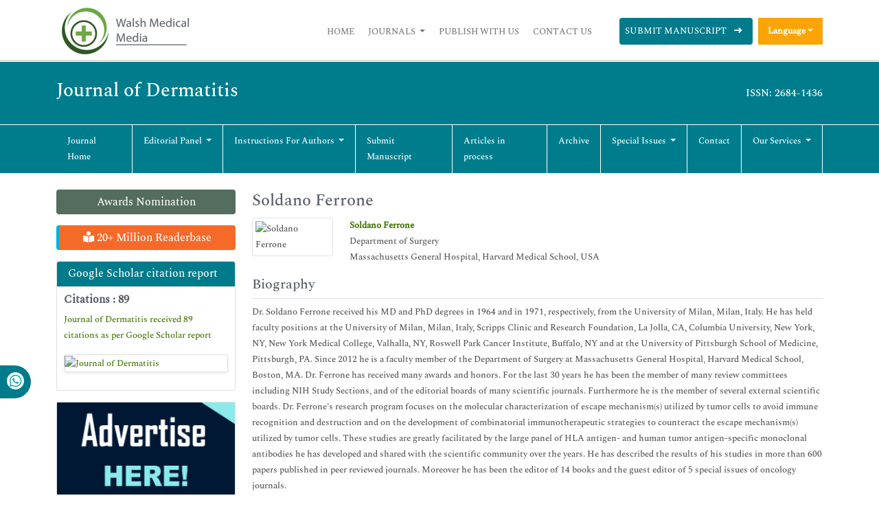

--- FILE ---
content_type: text/html; charset=UTF-8
request_url: https://www.walshmedicalmedia.com/editor/soldano-ferrone-14244
body_size: 7369
content:
<!DOCTYPE html>
<html>
<head>
<meta charset="utf-8">
<meta name="viewport" content="width=device-width, initial-scale=1">
<title>Soldano Ferrone | Walsh Medical Media | 14244</title>
<meta name="keywords" content="Soldano Ferrone, Walsh Medical Media" />
    
<meta name="description" content="Soldano Ferrone, Editorial Board, USA..14244" />
<meta itemprop="name" content="Walsh Medical Media" />
<meta http-equiv="X-UA-Compatible" content="IE=edge">
<meta name="google-site-verification" content="YjHsSGOfJVjTiVTf6S4LqoaspPRh3ErDWaq1RaXtrAY" />
<meta name="ROBOTS" content="INDEX,FOLLOW">
<meta name="googlebot" content="INDEX,FOLLOW">
<meta name="author" content="https://www.walshmedicalmedia.com/editor/soldano-ferrone-14244" />
<meta name="format-detection" content="telephone=no" />
<link rel="shortcut icon" href="/assets/images/ico.png" />
<link rel="canonical" href="https://www.walshmedicalmedia.com/editor/soldano-ferrone-14244">
<link rel="alternate" href="https://www.walshmedicalmedia.com/editor/soldano-ferrone-14244" hreflang="en-us"/>
<link rel="stylesheet" type="text/css" href="/assets/lib/css/bootstrap.min.css">
<link rel="stylesheet" type="text/css" href="/assets/css/style.css">
<link rel="stylesheet" type="text/css" href="/assets/css/responsive.css">
<link rel="stylesheet" type="text/css" href="/assets/css/journalpage.css">
<link rel="stylesheet" href="https://pro.fontawesome.com/releases/v5.10.0/css/all.css" crossorigin="anonymous"/>
<link href="/assets/lib/css/font/font.css" rel="stylesheet">

<!-- Global site tag (gtag.js) - Google Analytics -->

<script async src="https://www.googletagmanager.com/gtag/js?id=G-HYJM65801X"></script>
<script>
  window.dataLayer = window.dataLayer || [];
  function gtag(){dataLayer.push(arguments);}
  gtag('js', new Date());

  gtag('config', 'G-HYJM65801X');
</script>
<!-- Schema structure: for Dynamic site -->
<script type="application/ld+json">
{
  "@context": "https://schema.org",
  "@type": "Organization",
  "url": "https://www.walshmedicalmedia.com/editor/soldano-ferrone-14244",
  "logo": "https://www.walshmedicalmedia.com/assets/images/walsh-medical-media-logo.png"
}
</script>

<meta property="og:title" content="Walsh Medical Media | WMM | Open Access Journals" />
<meta property="og:site_name" content="@WalshMedical" />
<meta property="og:url" content="https://www.walshmedicalmedia.com/" />
<meta property="og:description" content="Walsh Medical Media is a leading international open access journal publisher specializing in clinical, medical, biological, pharmaceutical and technology topics" />
<meta property="og:type" content="open access journals" />
<meta property="og:image" content="https://www.walshmedicalmedia.com/assets/images/walsh-medical-media-logo.png" />
<meta name="twitter:card" content="summary">
<meta name="twitter:site" content="@WalshMedical">
<meta name="twitter:title" content="Walsh Medical Media | WMM | Open Access Journals" />
<meta name="twitter:description" content="Walsh Medical Media is a leading international open access journal publisher specializing in clinical, medical, biological, pharmaceutical and technology topics." />
<meta name="twitter:image" content="https://www.walshmedicalmedia.com/assets/images/walsh-medical-media-logo.png">
 </head>
<body>
  

<header class="header-view">
    <div class="container">
        <div class="row">
            <div class="col-lg-12 col-md-12 d-flex flex-column justify-content-center">
                <nav class="navbar navbar-expand-lg p-0">
                    <a href="https://www.walshmedicalmedia.com/" title="Walsh Medical Media"><img src="/assets/images/walsh-medical-media-logo.png" alt="Walsh Medical Media"></a>
                    <button class="navbar-toggler toggle-view" type="button" data-bs-toggle="collapse" data-bs-target="#mainNavbar">
                        <i class="fa fa-bars" aria-hidden="true"></i>
                    </button>
                    <div class="collapse navbar-collapse justify-content-end" id="mainNavbar">
                        <ul class="navbar-nav header-links">
                            <li class="nav-item">
                                <a class="nav-link" href="https://www.walshmedicalmedia.com/" title="Click here">Home</a>
                            </li>
                            <li class="nav-item dropdown">
                                <a class="nav-link dropdown-toggle own-journal" href="#" id="navbarDropdownMenuLink" data-toggle="dropdown" aria-haspopup="true" aria-expanded="false">
                                    Journals
                                </a>
                                <ul class="dropdown-menu custom-dropdown" aria-labelledby="navbarDropdownMenuLink">
                                    <li><a class="dropdown-item" href="https://www.walshmedicalmedia.com/scientific-journals-list.html" title="Click here">A-Z Journals</a></li>
                                    <li><a class="dropdown-item" href="https://www.walshmedicalmedia.com/open-access-journals-list.html" title="Click here">Browse By Subject</a></li>
                                </ul>
                            </li>
                            <li class="nav-item">
                                <a class="nav-link" href="https://www.walshmedicalmedia.com/publish-with-us.html" title="Click here">Publish With Us</a>
                            </li>
                            <li class="nav-item">
                                <a class="nav-link" href="https://www.walshmedicalmedia.com/contact-us.html" title="Click here">Contact Us</a>
                            </li>
                        </ul>
                        <ul class="navbar-nav manuscript">
						
                            <li class="nav-item">
                                                                <a class="nav-link" href="https://www.walshmedicalmedia.com/submissions/dermatitis.html" title="Click here">Submit Manuscript <i class="fa fa-long-arrow-right px-2" aria-hidden="true"></i></a>
                            </li>
                        </ul>
 
                             
                          <!---languages drop down---->
                              <div class="nav-item dropdown multi_lang j_multi_lang">
                                    <a class="nav-link dropdown-toggle" href="#" id="multi_lang" role="button" data-toggle="dropdown" aria-haspopup="true" aria-expanded="false">Language</a>
                                    <div class="dropdown-menu" aria-labelledby="">
                                                                            <a class="dropdown-item" href="https://spanish.walshmedicalmedia.com/editor/soldano-ferrone-14244" title="Spanish">
                                        <img src="/admin/flags/spain.png">Spanish                                        </a>
                                                                            <a class="dropdown-item" href="https://chinese.walshmedicalmedia.com/editor/soldano-ferrone-14244" title="Chinese">
                                        <img src="/admin/flags/china.png">Chinese                                        </a>
                                                                            <a class="dropdown-item" href="https://russian.walshmedicalmedia.com/editor/soldano-ferrone-14244" title="Russian">
                                        <img src="/admin/flags/russia.png">Russian                                        </a>
                                                                            <a class="dropdown-item" href="https://german.walshmedicalmedia.com/editor/soldano-ferrone-14244" title="German">
                                        <img src="/admin/flags/germany.png">German                                        </a>
                                                                            <a class="dropdown-item" href="https://french.walshmedicalmedia.com/editor/soldano-ferrone-14244" title="French">
                                        <img src="/admin/flags/france.png">French                                        </a>
                                                                            <a class="dropdown-item" href="https://japanese.walshmedicalmedia.com/editor/soldano-ferrone-14244" title="Japanese">
                                        <img src="/admin/flags/japan.png">Japanese                                        </a>
                                                                            <a class="dropdown-item" href="https://portuguese.walshmedicalmedia.com/editor/soldano-ferrone-14244" title="Portuguese">
                                        <img src="/admin/flags/portugal.png">Portuguese                                        </a>
                                                                            <a class="dropdown-item" href="https://hindi.walshmedicalmedia.com/editor/soldano-ferrone-14244" title="Hindi">
                                        <img src="/admin/flags/india.png">Hindi                                        </a>
                                                                            <a class="dropdown-item" href="https://telugu.walshmedicalmedia.com/editor/soldano-ferrone-14244" title="Telugu">
                                        <img src="/admin/flags/india.png">Telugu                                        </a>
                                                                            <a class="dropdown-item" href="https://tamil.walshmedicalmedia.com/editor/soldano-ferrone-14244" title="Tamil">
                                        <img src="/admin/flags/india.png">Tamil                                        </a>
                                                                        </div>
                                </div>
                            <!---languages drop down---->
                         						 
                    </div>
                </nav>
            </div>
        </div>
    </div>
</header>



<section class="journal-navbar" id="sticky-navbar">
    <div class="container">
        <div class="col-md-12 py-4">
            <div class="journal-heading-issn">
                <h1>Journal of Dermatitis</h1>
                <p>ISSN: 2684-1436</p>
            </div>
        </div>
    </div>
    <!-- journal nav-bar -->
    <header class="journal-navbar">
        <div class="container">
            <div class="row">
                <div class="col-lg-12 col-md-12">
                    <nav class="navbar navbar-expand-lg p-0">
                        <button class="navbar-toggler journal-toggle-view" type="button" data-bs-toggle="collapse" data-bs-target="#customNavbar">
                            <i class="fa fa-bars" aria-hidden="true"></i>
                        </button>
                        <div class="collapse navbar-collapse" id="customNavbar">
                            <ul class="navbar-nav journal-navbar-list">
                                <li class="nav-item">
                                    <a class="nav-link" href="https://www.walshmedicalmedia.com/dermatitis.html" title="Click here">Journal Home</a>
                                </li>
                                <li class="nav-item dropdown">
                                    <a class="nav-link dropdown-toggle" href="#" id="navbarDropdownMenuLink" data-toggle="dropdown" aria-haspopup="true" aria-expanded="false">
                                        Editorial panel
                                    </a>
                                    <ul class="dropdown-menu journal-custom-dropdown" aria-labelledby="navbarDropdownMenuLink">
                                        <li><a class="dropdown-item" href="https://www.walshmedicalmedia.com/dermatitis/editor-in-chief.html" title="Click here">Editor-in-chief</a></li>
                                        <li><a class="dropdown-item" href="https://www.walshmedicalmedia.com/dermatitis/editorial-board.html" title="Click here">Editor Board</a></li>
                                    </ul>
                                </li>
                                <li class="nav-item dropdown">
                                    <a class="nav-link dropdown-toggle" href="#" id="navbarDropdownMenuLink" data-toggle="dropdown" aria-haspopup="true" aria-expanded="false">
                                        Instructions for Authors
                                    </a>
                                    <ul class="dropdown-menu journal-custom-dropdown" aria-labelledby="navbarDropdownMenuLink">
                                        <li><a class="dropdown-item" href="https://www.walshmedicalmedia.com/dermatitis/instructionsforauthors.html" title="Click here">Instructions for Authors</a></li>
                                                                                <li><a class="dropdown-item" href="https://www.walshmedicalmedia.com/dermatitis/ethical-malpractices.html" title="Click here">Publication ethics & malpractice statement</a></li>
                                                                            </ul>
                                </li>
                                <li class="nav-item">
                                    <a class="nav-link" href="https://www.walshmedicalmedia.com/dermatitis/submit-manuscript.html" title="Click here">Submit Manuscript</a>
                                </li>
                                <li class="nav-item">
                                    <a class="nav-link" href="https://www.walshmedicalmedia.com/dermatitis/inpress.html" title="Articles in process" style="text-transform:inherit;">Articles in process</a>
                                </li>
<!--
                                <li class="nav-item">
                                    <a class="nav-link" href="https://www.walshmedicalmedia.com/dermatitis/current-issue.html" title="Click here">Current Issue</a>
                                </li>
-->
                                <li class="nav-item">
                                    <a class="nav-link" href="https://www.walshmedicalmedia.com/dermatitis/archive.html" title="Click here">Archive</a>
                                </li>
                                <li class="nav-item dropdown">
                                    <a class="nav-link dropdown-toggle" href="#" id="navbarDropdownMenuLink" data-toggle="dropdown" aria-haspopup="true" aria-expanded="false">
                                        Special Issues
                                    </a>
                                    <ul class="dropdown-menu journal-custom-dropdown" aria-labelledby="navbarDropdownMenuLink">
                                        <li><a class="dropdown-item" href="https://www.walshmedicalmedia.com/dermatitis/guidelines.html" title="Click here">Guidelines</a></li>
                                        <li><a class="dropdown-item" href="https://www.walshmedicalmedia.com/dermatitis/upcoming-special-issues.html" title="Click here">Upcoming Special Issues</a></li>
                                    </ul>
                                </li>
                                <li class="nav-item">
                                    <a class="nav-link" href="https://www.walshmedicalmedia.com/dermatitis/contact.html" title="Click here">Contact</a>
                                </li>
                              <li class="nav-item dropdown">
                                    <a class="nav-link dropdown-toggle" href="#" id="navbarDropdownMenuLink" data-toggle="dropdown" aria-haspopup="true" aria-expanded="false">
                                        Our Services
                                    </a>
                                    <ul class="dropdown-menu journal-custom-dropdown" aria-labelledby="navbarDropdownMenuLink">
                                        <li><a class="dropdown-item" href="https://www.walshmedicalmedia.com/advertise.html" title="Click here">Advertise</a></li>
                                        <li><a class="dropdown-item" href="https://www.walshmedicalmedia.com/reprints.html" title="Click here">Reprints</a></li>
                                        <li><a class="dropdown-item" href="https://www.walshmedicalmedia.com/membership.html" title="Click here">Membership</a></li>
                                        <li><a class="dropdown-item" href="https://www.walshmedicalmedia.com/subscription.html" title="Click here">Subscription</a></li>
                                    </ul>
                                </li>
                            </ul>
                        </div>
                    </nav>
                </div>
            </div>
        </div>
    </header>
</section>


<script type="text/javascript">
function googleTranslateElementInit() {
  new google.translate.TranslateElement({pageLanguage: 'en'}, 'google_translate_element');
}
</script>

<script type="text/javascript" src="//translate.google.com/translate_a/element.js?cb=googleTranslateElementInit"></script>    <!-- main section -->
    <section class="py-2">
        <div class="container">
            <div class="row">
                <div class="col-lg-3 pt-3 order-last order-sm-first">
        <a href="https://www.walshmedicalmedia.com/dermatitis/awards-nomination.html" class="btn btn-info btn-block mb-3 border-0 border-left-4 border-info font-size-4 awards_link" ><i class="fa-light fa-award-simple"></i> Awards Nomination </a>
      

        <a href="https://www.walshmedicalmedia.com/dermatitis-online-visitors-readers-135.html" class="btn btn-warning btn-block mb-3 border-0 border-left-4 border-info font-size-4 reader_link"><i class="fas fa-book-reader"></i> 20+ Million Readerbase</a>
    <!------qrcode--------->
<!------qrcode end--------->    
       
      <div class="card mb-3">
        <div class="card-header custom-header">
            <h6><a  target="_blank" href="https://scholar.google.com/citations?hl=en&view_op=list_works&authuser=3&gmla=AL3_zigsddyd41gGB6fHwwwYWle10wCi90I4QTxkexWLAY44n30QOTgfu0Qz85xrqgg4zLkT7HXLMFWh48K4YQLE8B-sX66bgXOmhTLFBwk&user=in5XtAEAAAAJ" title="Click here">Google Scholar citation report</a></h6>
        </div>
        <div class="card-body custom-body">
                        <h6 style="font-weight:bold;">Citations : 89</h6>
            <p><a  target="_blank" href="https://scholar.google.com/citations?hl=en&view_op=list_works&authuser=3&gmla=AL3_zigsddyd41gGB6fHwwwYWle10wCi90I4QTxkexWLAY44n30QOTgfu0Qz85xrqgg4zLkT7HXLMFWh48K4YQLE8B-sX66bgXOmhTLFBwk&user=in5XtAEAAAAJ" title="Click here">Journal of Dermatitis received 89 citations as per Google Scholar report</a></p>
                        <div class="card shadow-sm sidebar mb-3">
                <a href="https://www.walshmedicalmedia.com/dermatitis/citations.html" title="Click here"><img src="https://www.walshmedicalmedia.com/admin/citation-images/journal-of-dermatitis-citation.png" alt="Journal of Dermatitis" class="img-fluid p_rel" /></a>
            </div>
                    </div>
    </div>
   
    

<!-- baneer for add -->

<!-- baneer for add-->
<div class="card mb-3">
    <div class="card-body custom-body p-0">
        <div>
            <a href="https://www.walshmedicalmedia.com/dermatitis/advertising.html" title="Click here"><img src="https://www.walshmedicalmedia.com/assets/images/tower-banner.jpg" alt="Journal of Dermatitis" class="img-fluid p_rel" width="100%" />
                <span class="p_abo cu_roundchip">
                    <span>
                        <h5><span>25+</span> Million Website Visitors</h5>
                                            </span>
                </span>
            </a>
        </div>
    </div>
</div>




<!-----supplimentary issues----> 
<!-----supplimentary issues end----> 


        <div class="card mb-3">
        <div class="card-header custom-header">
            <h6>Indexed In</h6>
        </div>
        <div class="card-body custom-body card-scroll">
            <ul class="list-unstyled index-list">
                                <li><i class="fa fa-angle-right"></i> RefSeek </li>
                                <li><i class="fa fa-angle-right"></i> Hamdard University </li>
                                <li><i class="fa fa-angle-right"></i> EBSCO A-Z </li>
                                <li><i class="fa fa-angle-right"></i> Euro Pub </li>
                                <li><i class="fa fa-angle-right"></i> Google Scholar </li>
                            </ul>
        </div>
        <div class="card-footer custom-card-footer text-end">
            <a href="https://www.walshmedicalmedia.com/dermatitis/indexing.html">View More <i class="fa fa-long-arrow-right" aria-hidden="true"></i></a>
        </div>
    </div>

    <div class="card mb-3">
        <div class="card-header custom-header">
            <h6>Useful Links</h6>
        </div>
        <div class="card-body custom-body card-scroll">
            <ul class="list-unstyled index-list">
				<li><a  href="https://www.walshmedicalmedia.com/dermatitis/aim-and-scope.html" title="Click Here"><i class="fa fa-angle-right"></i> Aim and Scope</a></li>				
								<li><a  href="https://www.walshmedicalmedia.com/dermatitis/peer-review-process.html" title="Click Here"><i class="fa fa-angle-right"></i> Peer Review Process</a></li>				<!--<li><a  href="https://www.walshmedicalmedia.com/dermatitis/other-comments.html" title="Click Here"><i class="fa fa-angle-right"></i> Other Comments</a></li>-->
												
                <!--<li><a  href="https://www.walshmedicalmedia.com/dermatitis/advertising.html" title="Click Here"><i class="fa fa-angle-right"></i> Advertising</a></li>-->
								<li><a  href="https://www.walshmedicalmedia.com/dermatitis/citations.html" title="Click Here"><i class="fa fa-angle-right"></i> Citations Report</a></li>
												<li><a  href="https://www.walshmedicalmedia.com/dermatitis/indexing.html" title="Click Here"><i class="fa fa-angle-right"></i> Indexing and Archiving</a></li>
								<li><a  href="https://www.walshmedicalmedia.com/dermatitis/archive.html" title="Click Here"><i class="fa fa-angle-right"></i> Table of Contents</a></li>
				                <li><a  href="https://www.walshmedicalmedia.com/submissions/dermatitis.html" title="Click Here"><i class="fa fa-angle-right"></i> Submit Paper</a></li>
				<li><a  href="https://www.walshmedicalmedia.com/peer-review-tracking/" title="Click Here"><i class="fa fa-angle-right"></i> Track Your Paper</a></li>				
				                <li><a  href="https://www.walshmedicalmedia.com/funded-articles.html" title="Click Here"><i class="fa fa-angle-right"></i> Funded Work</a></li>
            </ul>
        </div>
    </div>

    <div class="card mb-3">
        <div class="card-header custom-header">
            <h6>Share This Page</h6>
        </div>
        <div class="card-body left-bar-social-links">
            <ul class="nav">
                <li><a class="nav-link" rel="noopener" href="https://www.facebook.com/sharer.php?u=https://www.walshmedicalmedia.com/editor/soldano-ferrone-14244" target="_blank" title="Share with Facebook"><i class="fab fa-facebook-f"></i></a></li>
                <li><a class="nav-link" rel="noopener" href="https://twitter.com/share?url=https://www.walshmedicalmedia.com/editor/soldano-ferrone-14244" target="_blank" title="Share with Twiter"><i class="fab fa-twitter"></i></a></li>
                <li><a class="nav-link" rel="noopener" href="https://www.linkedin.com/shareArticle?mini=true&url=https://www.walshmedicalmedia.com/editor/soldano-ferrone-14244" target="_blank" title="Share with Linkedin"><i class="fab fa-linkedin-in"></i></a></li>
                <li><a class="nav-link" rel="noopener" href="https://pinterest.com/pin/create/button/?url=https://www.walshmedicalmedia.com/editor/soldano-ferrone-14244" target="_blank" title="Share with Pinterest"><i class="fab fa-pinterest-p"></i></a></li>
                <li><a class="nav-link" rel="noopener" href="https://www.blogger.com/blog-this.g?u=https://www.walshmedicalmedia.com/editor/soldano-ferrone-14244" target="_blank" title="Share with Blogger"><i class="fab fa-blogger-b"></i></a></li>
            </ul>
        </div>
    </div>

<!--========== Recomended Conferences ==================-->
     
<!---------structured data for conferences end-->

<div class="card mb-3">
    <div class="card-header custom-header">
        <h6>Journal Flyer</h6>
    </div>
    <div class="card-body custom-body">
        <div>
            <img src="https://www.walshmedicalmedia.com/admin/flyers/journal-of-dermatitis-flyer.jpg" alt="Journal of Dermatitis" class="img-fluid" width='100%'/>
        </div>
    </div>
</div>

<!--Twitter starting-->
<!--Twitter ending-->

<div class="card mb-3">
    <div class="card-header custom-header">
        <h6>Open Access Journals</h6>
    </div>
    <div class="card-body custom-body card-scroll">
        <ul class="list-unstyled index-list">
                    <li><i class="fa fa-angle-right"></i><a href="https://www.walshmedicalmedia.com/agri-and-aquaculture-journals.html" title="Click here"> Agri and Aquaculture </a></li>
                    <li><i class="fa fa-angle-right"></i><a href="https://www.walshmedicalmedia.com/biochemistry-journals.html" title="Click here"> Biochemistry </a></li>
                    <li><i class="fa fa-angle-right"></i><a href="https://www.walshmedicalmedia.com/bioinformatics-and-systems-biology-journals.html" title="Click here"> Bioinformatics & Systems Biology </a></li>
                    <li><i class="fa fa-angle-right"></i><a href="https://www.walshmedicalmedia.com/business-and-management-journals.html" title="Click here"> Business & Management </a></li>
                    <li><i class="fa fa-angle-right"></i><a href="https://www.walshmedicalmedia.com/chemistry-journals.html" title="Click here"> Chemistry </a></li>
                    <li><i class="fa fa-angle-right"></i><a href="https://www.walshmedicalmedia.com/clinical-sciences-journals.html" title="Click here"> Clinical Sciences </a></li>
                    <li><i class="fa fa-angle-right"></i><a href="https://www.walshmedicalmedia.com/engineering-journals.html" title="Click here"> Engineering </a></li>
                    <li><i class="fa fa-angle-right"></i><a href="https://www.walshmedicalmedia.com/food-and-nutrition-journals.html" title="Click here"> Food & Nutrition </a></li>
                    <li><i class="fa fa-angle-right"></i><a href="https://www.walshmedicalmedia.com/general-science-journals.html" title="Click here"> General Science </a></li>
                    <li><i class="fa fa-angle-right"></i><a href="https://www.walshmedicalmedia.com/genetics-and-molecular-biology-journals.html" title="Click here"> Genetics & Molecular Biology </a></li>
                    <li><i class="fa fa-angle-right"></i><a href="https://www.walshmedicalmedia.com/immunology-and-microbiology-journals.html" title="Click here"> Immunology & Microbiology </a></li>
                    <li><i class="fa fa-angle-right"></i><a href="https://www.walshmedicalmedia.com/medical-sciences-journals.html" title="Click here"> Medical Sciences </a></li>
                    <li><i class="fa fa-angle-right"></i><a href="https://www.walshmedicalmedia.com/neuroscience-and-psychology-journals.html" title="Click here"> Neuroscience & Psychology </a></li>
                    <li><i class="fa fa-angle-right"></i><a href="https://www.walshmedicalmedia.com/nursing-and-health-care-journals.html" title="Click here"> Nursing & Health Care </a></li>
                    <li><i class="fa fa-angle-right"></i><a href="https://www.walshmedicalmedia.com/pharmaceutical-sciences-journals.html" title="Click here"> Pharmaceutical Sciences </a></li>
            
        </ul>
    </div>
     <div class="card-footer custom-card-footer text-end">
            <a href="https://www.walshmedicalmedia.com/open-access-journals-list.html">View More <i class="fa fa-long-arrow-right" aria-hidden="true"></i></a>
        </div>
</div>

	<!--==========relevant topics==================-->
	
</div>                <div class="col-lg-9">
                <h2 class="mt-3">Soldano Ferrone</h2>        
                <div class="row mb-3">
										<div class="col col-sm-2">
						<img src="https://www.walshmedicalmedia.com/admin/editor-photos/journalofdermatitis-soldano-ferrone-21582.jpg"  alt="Soldano Ferrone" width="100" height="100" title="Soldano Ferrone" class="img-thumbnail img-fluid">
					</div>
										<div class="col col-sm-10">
						<p class="card-text font-size-3">
						<a href="https://www.walshmedicalmedia.com/editor/soldano-ferrone-14244" title="Soldano Ferrone"><strong>Soldano Ferrone</strong></a>			
												<br>Department of Surgery						<br>Massachusetts General Hospital, Harvard Medical School, USA                            
                            
						</p>
					</div>
				</div>
								<h5 class="border-bottom-1 pb-2">Biography</h5>
				<p>Dr. Soldano Ferrone received his MD and PhD degrees in 1964 and in 1971, respectively, from the University of Milan, Milan, Italy. He has held faculty positions at the University of Milan, Milan, Italy, Scripps Clinic and Research Foundation, La Jolla, CA, Columbia University, New York, NY, New York Medical College, Valhalla, NY, Roswell Park Cancer Institute, Buffalo, NY and at the University of Pittsburgh School of Medicine, Pittsburgh, PA. Since 2012 he is a faculty member of the Department of Surgery at Massachusetts General Hospital, Harvard Medical School, Boston, MA. Dr. Ferrone has received many awards and honors. For the last 30 years he has been the member of many review committees including NIH Study Sections, and of the editorial boards of many scientific journals. Furthermore he is the member of several external scientific boards. Dr. Ferrone&rsquo;s research program focuses on the molecular characterization of escape mechanism(s) utilized by tumor cells to avoid immune recognition and destruction and on the development of combinatorial immunotherapeutic strategies to counteract the escape mechanism(s) utilized by tumor cells. These studies are greatly facilitated by the large panel of HLA antigen- and human tumor antigen-specific monoclonal antibodies he has developed and shared with the scientific community over the years. He has described the results of his studies in more than 600 papers published in peer reviewed journals. Moreover he has been the editor of 14 books and the guest editor of 5 special issues of oncology journals.</p>					
				<h5 class="border-bottom-1 pb-2">Research Interest</h5>
				<p>Dr. Soldano Ferrone research interest is defects of HLA antigens in malignant cells with special emphasis on melanoma, development of immunotherapeutic strategies for the treatment of malignant diseases with special emphasis on melanoma and characterization of immuno escape mechanisms utilized by malignant cells.</p>				                </div>
            </div>
        </div>
    </section>
    <!-- main section -->
<!-- Whatsapp -->
<div class="whatup">
<ul>
<li><a href="tel:+44 1687550021">+44 1848450039 <i class="fab fa-whatsapp" aria-hidden="true"></i></a></li>
</ul>
</div> 
<section>
    <footer>
        <div class="custom-footer">
            <div class="container">
                <div class="row">
                    <div class="col-md-3 md-margin-bottom-40">
                        <a download="" href="/"><img id="logo-footer" src="/assets/images/footer-logo.png" alt="Walsh Medical Media" width="220px;"></a>
                        <p class="py-3">Walsh Medical Media is a global leader in open access publishing, dedicated to advancing the frontiers of science and technology. We specialize in publishing peer-reviewed, high-impact journals across diverse fields including clinical research, life sciences, biomedical technology, and emerging areas of scientific innovation. </br>It is dedicated to connecting research with real-world practice, helping scientists, clinicians, and technologists share their knowledge and make advancements that positively impact society.</p>
                    </div>
                    <div class="col-md-3 md-margin-bottom-40">
                        <div class="headline">
                            <h2>Useful Links</h2>
                        </div>
                        <ul class="list-unstyled link-list">
                            <li><a href="https://www.walshmedicalmedia.com/" title="Click here">Home</a><i class="fa fa-angle-right"></i></li>
                            <li><a href="https://www.walshmedicalmedia.com/open-access-journals-list.html" title="Click here">Journals</a><i class="fa fa-angle-right"></i></li>
                            <li><a href="https://www.walshmedicalmedia.com/publish-with-us.html" title="Click here">Publish With Us</a><i class="fa fa-angle-right"></i></li>
                            <li><a href="https://www.walshmedicalmedia.com/contact-us.html" title="Click here">Contact Us</a><i class="fa fa-angle-right"></i></li>
                        </ul>
                    </div>
                    <div class="col-md-4 map-img md-margin-bottom-40">
                        <div class="headline">
                            <h2>Contact Us</h2>
                        </div>
                        <address>
                            Address:<br>
                            Office 317 Boundary House ,<br>
                            Cricket Field Road, Uxbridge,<br>
                            UB8 1QG, London UK<br>
							E-mail: <a href="mailto:wwwmanuscripts@journalsci.org">wwwmanuscripts@journalsci.org</a><br>
							Whatsapp No: +44 1848450039
							            
                        </address>
                    </div>
                     <div class="col-md-2 md-margin-bottom-40">
                        <div class="headline">
                            <h2>Connect</h2>
                        </div>
                        <ul class="list-unstyled link-list1">
                            <li><a target="_blank" href="https://www.facebook.com/profile.php?id=100088953883924" title="Click here"><i class="fab fa-facebook"></i> facebook</a></li>
                            <li><i class="fab fa-twitter"></i><a target="_blank" href="https://x.com/WalshMedical" title="Click here"> Twitter</a></li>
                            <li><a target="_blank" href="https://www.instagram.com/walsh.medicalmedia/" title="Click here"><i class="fab fa-instagram"></i> Instagram</a></li>
                            <li><a target="_blank" href="https://www.linkedin.com/company/82806528/admin/page-posts/published/" title="Click here"><i class="fab fa-linkedin" aria-hidden="true"></i>LinkedIn</a></li>
                        </ul>
                    </div>
                </div>
            </div>
        </div>
        <div class="copyright">
            <div class="container">
                <div class="row">
                    <div class="col-md-12">
                        <p>
                            Copyright &copy; 2026 <a href="https://www.walshmedicalmedia.com/" title="Click here">Walsh Medical Media</a>
                        </p>
                    </div>
                </div>
            </div>
        </div>
    </footer>
    <a download="" id="back-to-top" href="#" class="btn btn-dark btn-lg back-to-top text-white" role="button">
        <i class="fa fa-chevron-up"></i>
    </a>
	</section>
	
	<!--  scripts -->
<script src="/assets/lib/js/jquery.min.js"></script>
<script src="/assets/lib/js/bootstrap.bundle.min.js"></script>
<!-- <script src="https://maxcdn.bootstrapcdn.com/bootstrap/4.0.0/js/bootstrap.min.js"></script> -->
<script src="/assets/lib/js/popper.min.js"></script>
<script src="/assets/lib/js/bootstrap.min.js"></script> 
  <!-- end -->
   
    <script type="text/javascript">
    $(document).ready(function() {
        $(window).scroll(function() {
            if ($(this).scrollTop() > 100) {
                $("#back-to-top").fadeIn();
                $("#sticky-navbar").addClass('sticky');
            } else {
                $("#back-to-top").fadeOut();
                $("#sticky-navbar").removeClass('sticky')
            }
        });
        // scroll body to 0px on click
        $("#back-to-top").click(function() {
            $("body,html").animate({
                    scrollTop: 0,
                },
                400
            );
            return false;
        });
    });
    </script>
<!------autosuggest search---->
<!-- <script language="javascript" type="text/javascript">
	$("#keyword").coolautosuggest({
		url: "https://www.walshmedicalmedia.com/author-names.php?chars=",
		minChars: 3,
	});
</script> -->
<script>
    $('[data-toggle="popover"]').popover();
    
   
</script>

<!--  <script>window.$zoho=window.$zoho || {};$zoho.salesiq=$zoho.salesiq||{ready:function(){}}</script><script id="zsiqscript" src="https://salesiq.zohopublic.in/widget?wc=siq32c23cbd1afd2fb6a3a51fe5729da863c9d1f387459c7e34d47cbb5dca3a0fb2" defer></script> -->

 
   
<script defer src="https://static.cloudflareinsights.com/beacon.min.js/vcd15cbe7772f49c399c6a5babf22c1241717689176015" integrity="sha512-ZpsOmlRQV6y907TI0dKBHq9Md29nnaEIPlkf84rnaERnq6zvWvPUqr2ft8M1aS28oN72PdrCzSjY4U6VaAw1EQ==" data-cf-beacon='{"version":"2024.11.0","token":"9febd0e0ceeb49d4a13d5cd3e4893732","r":1,"server_timing":{"name":{"cfCacheStatus":true,"cfEdge":true,"cfExtPri":true,"cfL4":true,"cfOrigin":true,"cfSpeedBrain":true},"location_startswith":null}}' crossorigin="anonymous"></script>
</body>
</html>
